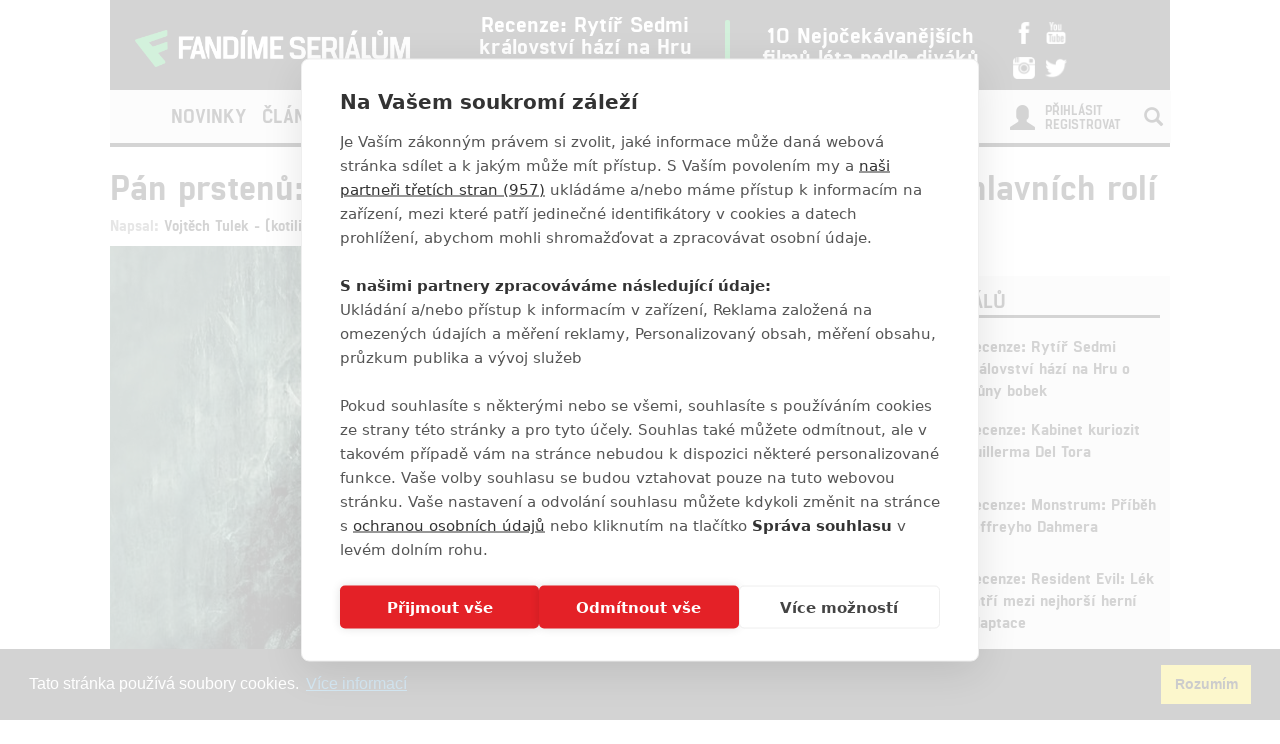

--- FILE ---
content_type: text/html; charset=utf-8
request_url: https://www.fandimeserialum.cz/clanek/19339-pan-prstenu-novy-serial-ze-stredozeme-obsadil-jednu-z-hlavnich-roli
body_size: 12284
content:
<!doctype html>
<html xmlns:fb="http://www.facebook.com/2008/fbml">
  <head>
    <script src="https://cdn.cookiehub.eu/tcf/v3/stub.js"></script>
    <script src="https://cdn.cookiehub.eu/c2/eab0f316.js"></script>
    <script type="text/javascript">
    document.addEventListener("DOMContentLoaded", function(event) {
    var cpm = {};
    window.cookiehub.load(cpm);
    });
    </script>
    <title>Pán prstenů: Nový seriál ze Středozemě obsadil jednu z hlavních rolí | Fandíme Seriálům</title>
    <meta charset="utf-8">
    <meta http-equiv="X-UA-Compatible" content="IE=edge">
    <meta name="viewport" content="width=device-width, initial-scale=1">
      <meta name="robots" content="index, follow">
    <meta name="keywords" content="Amazon, Bryan Cogman, J.A. Bayona, JD Payne, Markella Kavenagh, Patrick McKay, Pán prstenů, The Lord of the Rings, Will Poulter, fantasy">
    <meta name="news_keywords" content="Amazon, Bryan Cogman, J.A. Bayona, JD Payne, Markella Kavenagh, Patrick McKay, Pán prstenů, The Lord of the Rings, Will Poulter, fantasy">
    <meta name="description" content="Herec jež hr&amp;aacute;l v&amp;nbsp;Slunovratu, Revenantovi: Zmrtv&amp;yacute;chvst&amp;aacute;n&amp;iacute;, Detroitu nebo Labyrintu roz&amp;scaron;iřuje obsazen&amp;iacute;.&amp;nbsp;
">
    <meta name="author" content="FandímeSeriálům">

    <link rel="icon" type="image/png" href="/assets/images/favicon.png">

    <!-- REMODAL -->
    <link rel="stylesheet" href="/assets/css/remodal.css">
    <link rel="stylesheet" href="/assets/css/remodal-default-theme.css">
    <link rel="stylesheet" href="/assets/css/magnific-popup.css">
    <!-- Bootstrap core CSS -->
    <link rel="stylesheet" href="https://maxcdn.bootstrapcdn.com/font-awesome/4.6.1/css/font-awesome.min.css">
    <link href='https://fonts.googleapis.com/css?family=Roboto:400,400italic,700&amp;subset=latin,latin-ext' rel='stylesheet' type='text/css'>
    <link href="/assets/css/bootstrap.min.css" rel="stylesheet">
    <link href="/assets/css/article.css?ver=1.1.12" rel="stylesheet">

    <!-- plugin youtube css -->
    <link href="/assets/youtube-plugin/css/icons.min.css" type="text/css" rel="stylesheet">
    <link href="/assets/youtube-plugin/css/perfect-scrollbar.css" type="text/css" rel="stylesheet">
    <link href="/assets/youtube-plugin/css/youtube-video-player.min.css" type="text/css" rel="stylesheet">
    <link href="/assets/css/responsive.css?ver=1.1.1008" type="text/css" rel="stylesheet">
    <link href="/assets/css/responsive-ads.css" type="text/css" rel="stylesheet">

    <meta property="og:site_name" content="FandímeSeriálům.cz">
    <meta property="og:type" content="article">
    <meta property="og:url" content="/clanek/19339-pan-prstenu-novy-serial-ze-stredozeme-obsadil-jednu-z-hlavnich-roli">
    <meta property="article:author" content="https://www.facebook.com/FandimeSerialum">
    <!-- social meta end -->
    <meta property="og:title" content="Pán prstenů: Nový seriál ze Středozemě obsadil jednu z hlavních rolí">
    <meta property="og:description" content="Herec jež hrál v Slunovratu, Revenantovi: Zmrtvýchvstání, Detroitu nebo Labyrintu rozšiřuje obsazení. ">
    <meta property="og:image" content="https://www.fandimefilmu.cz/files/images/2019/03/08/facebook_pan-prstenu_9.jpg">


      <script type="application/ld+json">
      {
        "@context": "http://schema.org",
        "@type": "NewsArticle",
        "mainEntityOfPage":{
          "@type": "WebPage",
          "@id": "\/clanek\/19339-pan-prstenu-novy-serial-ze-stredozeme-obsadil-jednu-z-hlavnich-roli"
        },
        "headline": "Pán prstenů: Nový seriál ze Středozemě obsadil jednu z hlavních rolí",
        "image": {
          "@type": "ImageObject",
          "url": "https:\/\/www.fandimefilmu.cz\/files\/images\/2019\/03\/08\/pan-prstenu_9.jpg",
          "height": 338,
          "width": 640
        },
        "datePublished": "05.09.2019 12:35",
        "dateModified": "05.09.2019 12:35",
        "author": {
          "@type": "Person",
          "name": "kotilion"
        },
         "publisher": {
          "@type": "Organization",
          "name": "Fandíme Seriálům",
          "logo": {
            "@type": "ImageObject",
            "url": "https://lh3.googleusercontent.com/-vaczQAw9nBI/AAAAAAAAAAI/AAAAAAAAAKQ/MYIqBLjGs0Q/s120-p-rw-no/photo.jpg",
            "width": 120,
            "height": 120
          }
        },
        "description": "Herec jež hrál v Slunovratu, Revenantovi: Zmrtvýchvstání, Detroitu nebo Labyrintu rozšiřuje obsazení. "
      }
      </script>

    <style>
    #ssp-zone-130726-branding {
      position: fixed;
      left: 50%;
      transform: translateX(-50%);
      margin: 0 auto;
    }
    #ssp-zone-130726-branding.adFull {
      width: 2000px;
      height: 1400px;
    }
    #ssp-zone-130726-branding.adFull ~ #page {
      position: relative;
      top: 226px;
    }
    #ssp-zone-130726-branding:has(.sssp-posCont) ~ .main-container-box {
      margin-top: 250px;
    }
    </style>

    <style>
    #modal-score-content a {
      text-decoration: none;
    }
    #modal-score-content {
      text-align: center;
      font-size: 25px;
    }
    </style>

    <!-- SEZNAM REKLAMA -->
      <script src="https://ssp.imedia.cz/static/js/ssp.js"></script>
      <script>
        if (typeof sssp !== "undefined") {
          sssp.config({
            //fallbackToGAM: true,
            source: "media"
          });
        }
      </script>
      <script src="https://d.seznam.cz/recass/js/sznrecommend-measure.min.js" data-webid="363"></script>
      <script src="https://d.seznam.cz/recass/js/sznrecommend.min.js"></script>
    <script type="text/javascript">

      function block(node) {
        if(node.nodeName == 'STYLE'){
        }
        if(node.nodeName == 'LINK'){
        }
        if(node.nodeName == 'SCRIPT'){
        }
          if (   (node.nodeName == 'LINK' && node.href == 'data:text/css,') // new style
              || (node.nodeName == 'STYLE' && node.innerText.match(/^\/\*This block of style rules is inserted by AdBlock/)) // old style
              ) {
              //node.parentElement.removeChild(node);
          }
      }

      document.addEventListener("DOMContentLoaded", function() {
          document.addEventListener('DOMNodeInserted', function(e) {
              // disable blocking styles inserted by AdBlock
              //block(e.target);
            }, false);

          document.addEventListener('DOMNodeRemoved', function(e) {
              // disable blocking styles inserted by AdBlock

            }, false);


        }, false);
    </script>

    <script type="text/javascript">
      var inits = [];

      var once = function once(fce, id) {
        if (!inits.includes(id)) {
          fce();
          inits.push(id);
        }
      };

      if (window.cookiehub?.hasConsented("analytics")) {
        once(function() {
          var ga = document.createElement('script'); ga.async = true;
          ga.src = 'https://www.googletagmanager.com/gtag/js?id=UA-79984940-1';
          var s = document.getElementsByTagName('script')[0]; s.parentNode.insertBefore(ga, s);
          window.dataLayer = window.dataLayer || [];
          function gtag() { dataLayer.push(arguments); }
          gtag('js', new Date());
          gtag('config', 'UA-79984940-1');
        }, 'ga');

        once(function() {
          !function(f,b,e,v,n,t,s) { if(f.fbq)return;n=f.fbq=function() { n.callMethod?
          n.callMethod.apply(n,arguments):n.queue.push(arguments) }; if(!f._fbq)f._fbq=n;
          n.push=n;n.loaded=!0;n.version='2.0';n.queue=[];t=b.createElement(e);t.async=!0;
          t.src=v;s=b.getElementsByTagName(e)[0];s.parentNode.insertBefore(t,s) } (window,
          document,'script','//connect.facebook.net/en_US/fbevents.js');

          fbq('init', '1643524782573590');
          fbq('track', "PageView");
        }, 'facebookPixel');


        once(function() {
          var toplist = document.createElement('img');
          toplist.src = 'https://toplist.cz/dot.asp?id=1728591&http='+escape(document.referrer)+'&t='+escape(document.title)+'&wi='+escape(window.screen.width)+'&he='+escape(window.screen.height)+'&cd='+escape(window.screen.colorDepth);
          toplist.width = "1";
          toplist.height = "1";
          toplist.border = 0;
          toplist.alt = "TOPlist";
          var s = document.getElementsByClassName('bottom-box')[0]; s.parentNode.insertBefore(toplist, s);
        }, 'toplist');
      }
    </script>
    <script type="application/ld+json">
    {
      "@context" : "http://schema.org",
      "@type" : "Organization",
      "name" : "Fandíme Seriálům",
      "url" : "https://www.fandimeserialum.cz",
      "sameAs" : [
        "https://www.youtube.com/channel/UCxStmEt1nIMrB0Obd4Qi68g",
        "https://www.facebook.com/FandimeSerialum",
        "https://www.instagram.com/fandimefilmu",
        "https://twitter.com/FFilmu",
        "https://plus.google.com/112229530876392324990"
      ]
    }
    </script>
  </head>
  <body style="
    background-position: center top 359px;">
      <div class="hidden-xs">
        <div id="ssp-zone-130726" style="margin: 0 auto; text-align: center;"></div>
      </div>
      <script>
        var brandedZones = [];
        if (window.innerWidth >= 1366) {
            /* vytvoří element pro branding hned za tagem <body> */
            document.body.insertAdjacentHTML('afterbegin', '<div id="ssp-zone-130726-branding"></div>');
          brandedZones.push({
            "zoneId": 130726,
            "width": 2000,
            "id": "ssp-zone-130726",
            "elements": [
              {"id": "ssp-zone-130726", "width": 970},
              {"id": "ssp-zone-130726-branding", "width": 2000, "height": 1400}
            ]
          });
        } else {
            brandedZones.push({
            "zoneId": 130726,
            "width": 970,
            "height": 210,
            "id": "ssp-zone-130726"
          });
        }
        if(window.screen.width >= 767 && typeof sssp !== "undefined")
        {
          sssp.getAds(brandedZones);
        }
      </script>


    <div class="container">
      <div class="add-top">

      </div>
    </div>

    <div class="main-container-box" id="main-container-box" style="background-color: white;">
      <div class="container logo-box" style="position: relative;">
        <div class="container logo">
          <div class="logo-img"><a href="/"><img src="/assets/images/logo.png" width="300" style="padding-left: 20px;"></a></div>

          <div class="hot-box">
            <div class="hot-box-title">
                <a href="/clanek/38670-recenze-rytir-sedmi-kralovstvi-hazi-na-hru-o-truny-bobek" class="analytics-link" data-type="hotbox">
                  Recenze: Rytíř Sedmi království hází na Hru o trůny bobek
                </a>
            </div>
          </div>
          <div class="hot-box-border"></div>
          <div class="hot-box">
            <div class="hot-box-title">
                <a href="/video/3558-10-nejocekavanejsich-filmu-leta-podle-divaku" class="analytics-link" data-type="hotbox">
                  10 Nejočekávanějších filmů léta podle diváků
                </a>
            </div>
          </div>
          <div id="analytics-view-hotbox"></div>

          <div class="logo-social">
            <a href="http://www.facebook.com/FandimeSerialum" class="analytics-link" data-type="icon-facebook">
              <img src="https://www.fandimefilmu.cz/assets/images/facebook.png" width="22">
            </a>
            <a href="https://www.youtube.com/channel/UCxStmEt1nIMrB0Obd4Qi68g" class="analytics-link" data-type="icon-youtube">
              <img src="https://www.fandimefilmu.cz/assets/images/youtube.png" width="22">
            </a>
            <a href="https://instagram.com/fandimefilmu/">
              <img src="https://www.fandimefilmu.cz/assets/images/instagram.png" width="22" class="analytics-link" data-type="icon-instagram">
            </a>
            <a href="https://twitter.com/FFilmu">
              <img src="https://www.fandimefilmu.cz/assets/images/twitter.png" width="22" class="analytics-link" data-type="icon-instagram">
            </a>
          </div>
          <div class="navbar-header visible-xs">
            <button type="button" class="navbar-toggle collapsed" data-toggle="collapse" data-target="#navbar" aria-expanded="false" aria-controls="navbar">
              <span class="sr-only">Toggle navigation</span>
              <span class="icon-bar"></span>
              <span class="icon-bar"></span>
              <span class="icon-bar"></span>
            </button>
          </div>
        </div>
      </div>
      <div class="container nav-box" style="position: relative; margin-bottom: 0px;">
        <nav class="navbar">
          <div class="container navbar-main">
            <!--<div class="navbar-header">
              <button type="button" class="navbar-toggle collapsed" data-toggle="collapse" data-target="#navbar" aria-expanded="false" aria-controls="navbar">
                <span class="sr-only">Toggle navigation</span>
                <span class="icon-bar"></span>
                <span class="icon-bar"></span>
                <span class="icon-bar"></span>
              </button>
            </div>-->
            <div id="navbar" class="navbar-collapse collapse">
              <ul class="nav navbar-nav">
                <li class="logo-menu hidden-xs">
                  <a href="/">
                    <img src="/assets/images/logo-small.jpg">
                  </a>
                </li>
                    <li ><a href="/kategorie/49-novinky" class="analytics-link" data-type="menu">Novinky</a></li>
                    <li ><a href="/kategorie/51-clanky" class="analytics-link" data-type="menu">Články</a></li>
                    <li ><a href="/kategorie/53-hra-o-truny" class="analytics-link" data-type="menu">Hra o trůny</a></li>
                <li ><a href="/diskuze/2-volna-diskuze" class="analytics-link" data-type="menu">Diskuze</a></li>
                <li ><a href="/video" class="analytics-link" data-type="menu">Videa</a></li>
                <li><a href="https://www.fandimefilmu.cz" class="analytics-link" data-type="menu">Filmy</a></li>
              </ul>
              <ul class="nav navbar-nav navbar-right hidden-xs">
                <li id="search-input-box">
                  <form method="get" action="/hledat" id="search-form">
                    <input type="text" name="hledat" id="search-input">
                    <a href="/hledat" id="search-submit" class="comment-btn analytics-link" data-type="search">Vyhledat</a>
                  </form>
                </li>
                <li><a href="#" id="search-btn"><span class="glyphicon glyphicon-search" aria-hidden="true"></span></a></li>
              </ul>
              <ul class="nav navbar-nav visible-xs-block">
                  <li><a href="/login">Přihlásit</a></li>
                  <li><a href="/registrace">Registrovat</a></li>
              </ul>
              <ul class="nav navbar-nav navbar-right visible-xs-block">
                <li id="search-input-box-xs">
                  <form method="get" action="/hledat" id="search-form-xs">
                    <input type="text" name="hledat" id="search-input-xs">
                    <a href="#" id="search-btn-xs"><span class="glyphicon glyphicon-search" aria-hidden="true"></span></a>
                  </form>
                </li>
              </ul>
              <div class="navbar-right hidden-xs">
                  <div class="nav-login-link">
                    <a href="/login">Přihlásit</a><br>
                    <a href="/registrace">Registrovat</a>
                  </div>
                  <div class="nav-login-icon">
                    <span class="glyphicon glyphicon-user"></span>
                  </div>
              </div>
            </div><!--/.navbar-collapse -->
          </div>
        </nav>
      </div>


        <div class="container main-container" >


    <div class="row">
      <div class="col-md-12">
        <h1 class="article-title-detail">Pán prstenů: Nový seriál ze Středozemě obsadil jednu z hlavních rolí</h1>
        <div class="article-info-detail">Napsal: <a href="/autor/kotilion">Vojtěch Tulek - (kotilion)</a>, 05.09.2019 12:35</div>
      </div>
    </div>
        </div>

        <div class="container" style="background: white; z-index: 1; position: relative;">
          <div class="row">
            <div class="col-md-8">
      <div class="article-img-main-wrapper">
        <img src="https://www.fandimefilmu.cz/files/images/2019/03/08/article_main_pan-prstenu_9.jpg" class="article-img-detail" alt="Pán prstenů: Nový seriál ze Středozemě obsadil jednu z hlavních rolí | Fandíme seriálům">
          <div class="article-img-main-copyright">
            New Line Cinema
          </div>
      </div>
      <a data-type="gallery-top-link" class="comment-btn analytics-link" href="/galerie/19339-pan-prstenu-novy-serial-ze-stredozeme-obsadil-jednu-z-hlavnich-roli/27742" style="margin-top: 1px;display: block;text-align: center;">
        Zobrazit další 4 obrázky
      </a>

    <div class="article-perex-detail">
      Herec jež hr&aacute;l v&nbsp;Slunovratu, Revenantovi: Zmrtv&yacute;chvst&aacute;n&iacute;, Detroitu nebo Labyrintu roz&scaron;iřuje obsazen&iacute;.&nbsp;

    </div>

    <!-- SEZNAM REKLAMA MZ SMR clanek-->
      <div class="visible-xs">
        <div style="margin-bottom: 10px; display: block;">
          <div id="ssp-zone-130751" style="margin: 0 auto;"></div>
        </div>
        <script>
          if(window.screen.width < 767)
          {
            sssp.getAds([
            {
              "zoneId": 130751,     /* unikátní identifikátor reklamní zóny */
              "id": "ssp-zone-130751",  /* ID elementu, do kterého se vypisuje reklama */
              "width": 480,     /* maximální šířka reklamy v zóně */
              "height": 480     /* maximální výška reklamy v zóně */
            }
            ]);
          }
        </script>
      </div>
        <div class="hidden-xs">
          <div style="margin-bottom: 10px; display: block;">
            <div id="ssp-zone-132371" style="margin: 0 auto;"></div>
          </div>
          <script>
            if(window.screen.width >= 767)
            {
              sssp.getAds([
              {
                "zoneId": 132371,     // unikátní identifikátor reklamní zóny
                "id": "ssp-zone-132371",  // ID elementu, do kterého se vypisuje reklama
                "width": 480,     // maximální šířka reklamy v zóně
                "height": 480     // maximální výška reklamy v zóně
              }
              ]);
            }
          </script>
        </div>





      <div class="article-content-detail" id="article-content">
        <p><strong>P&aacute;n prstenů</strong>, nejoček&aacute;vaněj&scaron;&iacute; seri&aacute;l od <em>Amazonu</em>, se pomalu ale jistě h&yacute;be kupředu ve sv&eacute; realizaci. Ned&aacute;vno jsme se <a href="https://www.fandimeserialum.cz/clanek/18982-pan-prstenu-zname-pocet-epizod-chystaneho-seriallu" target="_blank">dozvěděli</a>, že prvn&iacute; s&eacute;rie bude m&iacute;t &uacute;ctyhodn&yacute;ch 20 epizod a z&aacute;pletka seri&aacute;lu se bude <a href="https://www.fandimeserialum.cz/clanek/17272-pan-prstenu-zname-casove-zasazeni-serialu" target="_blank">odehr&aacute;vat</a> zhruba 3000 let před př&iacute;během filmů. Na mlad&eacute;ho <em>Aragorna </em>tedy zapomeňme. Div&aacute;ky teď může zaj&iacute;mat hlavně hereck&eacute; obsazen&iacute;, kter&eacute; se pomalu zač&iacute;n&aacute; odhalovat.</p>

<p>Prvn&iacute; členkou <a href="https://www.fandimeserialum.cz/clanek/18801-pan-prstenu-zname-prvni-clenku-obsazeni-serialu-ze-stredozeme" target="_blank">hereck&eacute;ho</a> t&yacute;mu je v&nbsp;podstatě nezn&aacute;m&aacute; herečka <strong>Markella Kavenagh</strong>, kter&aacute; si zahr&aacute;la např&iacute;klad v seir&aacute;lech <em>Pl&aacute;č, Piknik na Hanging Rock </em>a<em> Romper Stomper</em>. Hereck&yacute; ans&aacute;mbl ale nově roz&scaron;&iacute;řil talentovan&yacute; <strong>Will Poulter</strong>. A jeho jm&eacute;no je někter&yacute;m z&nbsp;v&aacute;s určitě povědom&eacute;, vidět jste ho mohli ve filmech <em>jako Slunovrat</em>, <a href="http://www.fandimeserialum.cz/film/72-revenant-zmrtvychvstani" target="_blank"><em>REVENANT Zmrtv&yacute;chvst&aacute;n&iacute;</em></a>, <a href="http://www.fandimeserialum.cz/film/1230-detroit" target="_blank"><em>Detroit</em></a>, <a href="http://www.fandimeserialum.cz/film/1487-labyrint-utek" target="_blank"><em>Labyrint: &Uacute;těk</em></a> nebo <a href="http://www.fandimeserialum.cz/film/3222-millerovi-na-tripu" target="_blank"><em>Millerovi na tripu</em></a>. V&nbsp;seri&aacute;lu by měl hr&aacute;t jednu z&nbsp;hlavn&iacute;ch rol&iacute;ch. Pro mlad&eacute;ho herce je <em>P&aacute;n prstenů</em> určitě skvělou př&iacute;ležitost&iacute;, jak se ve sv&eacute; již tak &uacute;spě&scaron;n&eacute; kari&eacute;ře posunout je&scaron;tě d&aacute;le.</p>

<p>Seri&aacute;l p&iacute;&scaron;ou scen&aacute;rist&eacute; <strong>JD Payne</strong> a <strong>Patrick McKay</strong>, p&aacute;r epizod natoč&iacute; <a href="http://www.fandimeserialum.cz/osoba/393-j-a-bayona" target="_blank"><strong>J.A. Bayona</strong></a> (<em>Jursk&yacute; svět: Z&aacute;nik ř&iacute;&scaron;e</em>) a jako konzultant se na projektu pod&iacute;l&iacute; i kl&iacute;čov&yacute; scen&aacute;rista <em>Hry o trůny</em> - <strong>Bryan Cogman</strong>.</p>

<p>Bez jak&yacute;ch deseti věc&iacute; nemůže sympatick&yacute; herec ž&iacute;t?&nbsp;</p>

<p><iframe allow="accelerometer; autoplay; encrypted-media; gyroscope; picture-in-picture" allowfullscreen="" frameborder="0" height="537" src="https://www.youtube.com/embed/1_wK_LPrxEo" width="1519"></iframe></p>

<p style="text-align: right;"><em>Zdroj: <a href="http://collider.com/lord-of-the-rings-tv-series-will-poulter-cast/" target="_blank">Collider</a></em></p>

      </div>

    <script>
      (function() {
        var iframes = document.getElementsByTagName('iframe');
        for(var i = 0; i < iframes.length; i++) {
            if(iframes[i].getAttribute("src").search(/youtube/)) {
              iframes[i].setAttribute("width", "676");
              iframes[i].setAttribute("height", "405");
            }
        }
      })();

    </script>

    <!-- SEZNAM REKLAMA MZ i HP pouze text-->
      <div class="visible-xs">
        <div style="margin-bottom: 10px; display: block;">
          <div id="ssp-zone-130756" style="margin: 0 auto;"></div>
        </div>
        <script>
        if(window.screen.width < 767)
        {
          sssp.getAds([
          {
            "zoneId": 130756,     /* unikátní identifikátor reklamní zóny */
            "id": "ssp-zone-130756",  /* ID elementu, do kterého se vypisuje reklama */
            "width": 480,     /* maximální šířka reklamy v zóně */
            "height": 480     /* maximální výška reklamy v zóně */
          }
          ]);
        }
        </script>
      </div>

      <div class="hidden-xs">
        <div style="margin-bottom: 10px; display: block;">
          <div id="ssp-zone-130741" style="margin: 0 auto;"></div>
        </div>
        <script>
        if(window.screen.width >= 767)
        {
          sssp.getAds([
          {
            "zoneId": 130741,     // unikátní identifikátor reklamní zóny
            "id": "ssp-zone-130741",  // ID elementu, do kterého se vypisuje reklama
            "width": 480,     // maximální šířka reklamy v zóně
            "height": 300     // maximální výška reklamy v zóně
          }
          ]);
        }
        </script>
      </div>








      <style type="text/css">
        .szn-btn-add-to-seznam {
          display:inline-block !important;
          background:transparent url(https://www.seznam.cz/media/img/add-to-seznam-button/pridat-na-seznam-hover.png) no-repeat center !important
        }
        .szn-btn-add-to-seznam img{
          display:block !important
        }
        .szn-btn-add-to-seznam img:hover{
          opacity:0
        }
      </style>
      <a href="https://www.seznam.cz/pridat-boxik/172086" target="_blank" class="szn-btn-add-to-seznam">
        <img src="https://www.seznam.cz/media/img/add-to-seznam-button/pridat-na-seznam.png" alt="Přidat na Seznam.cz">
      </a>

      <!-- GALERIE -->
      <div class="article-content-detail">
        <span class="tag-title">Galerie</span>
      </div>
      <div class="-img-gallery row">
            <div class="col-md-3 col-xs-3">
              <a href="/galerie/19339-pan-prstenu-novy-serial-ze-stredozeme-obsadil-jednu-z-hlavnich-roli/27742" title="Pán prstenů: Nový seriál ze Středozemě obsadil jednu z hlavních rolí" class="analytics-link">
                <img src="https://www.fandimefilmu.cz/files/images/Filmy/Maze_Runner/related_thumb_The_Maze_Runner_35.jpg" alt="" class="gallery-img">
              </a>
            </div>
            <div class="col-md-3 col-xs-3">
              <a href="/galerie/19339-pan-prstenu-novy-serial-ze-stredozeme-obsadil-jednu-z-hlavnich-roli/27742" title="Pán prstenů: Nový seriál ze Středozemě obsadil jednu z hlavních rolí" class="analytics-link">
                <img src="https://www.fandimefilmu.cz/files/images/2019/09/05/related_thumb_x4q0z0xsesvbmvky.jpg" alt="" class="gallery-img">
              </a>
            </div>
            <div class="col-md-3 col-xs-3">
              <a href="/galerie/19339-pan-prstenu-novy-serial-ze-stredozeme-obsadil-jednu-z-hlavnich-roli/27742" title="Pán prstenů: Nový seriál ze Středozemě obsadil jednu z hlavních rolí" class="analytics-link">
                <img src="https://www.fandimefilmu.cz/files/images/2019/07/03/related_thumb_251dmjfqgprdfad2.jpg" alt="" class="gallery-img">
              </a>
            </div>
            <div class="col-md-3 col-xs-3">
                <div class="gallery-link-over">
                  <a href="/galerie/19339-pan-prstenu-novy-serial-ze-stredozeme-obsadil-jednu-z-hlavnich-roli/27742" title="Pán prstenů: Nový seriál ze Středozemě obsadil jednu z hlavních rolí" class="analytics-link">+ 1 fotka</a>
                </div>
              <a href="/galerie/19339-pan-prstenu-novy-serial-ze-stredozeme-obsadil-jednu-z-hlavnich-roli/27742" title="Pán prstenů: Nový seriál ze Středozemě obsadil jednu z hlavních rolí" class="analytics-link">
                <img src="https://www.fandimefilmu.cz/files/images/2019/07/03/related_thumb_0rbkejzc8cttr3oi.jpg" alt="" class="gallery-img">
              </a>
            </div>
      </div>

      <div class="article-tag-box-detail"><span class="tag-title">Tagy</span>
          <span class="tag-box"><a href="/tag/14733-amazon">Amazon</a></span>
          <span class="tag-box"><a href="/tag/17118-bryan-cogman">Bryan Cogman</a></span>
          <span class="tag-box"><a href="/tag/4051-j-a-bayona">J.A. Bayona</a></span>
          <span class="tag-box"><a href="/tag/95695-jd-payne">JD Payne</a></span>
          <span class="tag-box"><a href="/tag/94887-markella-kavenagh">Markella Kavenagh</a></span>
          <span class="tag-box"><a href="/tag/7468-patrick-mckay">Patrick McKay</a></span>
          <span class="tag-box"><a href="/tag/1708-pan-prstenu">Pán prstenů</a></span>
          <span class="tag-box"><a href="/tag/38894-the-lord-of-the-rings">The Lord of the Rings</a></span>
          <span class="tag-box"><a href="/tag/6763-will-poulter">Will Poulter</a></span>
          <span class="tag-box"><a href="/tag/524-fantasy">fantasy</a></span>
      </div>


    <div class="row featured-videos videos-in-article">
          <div class="col-md-4">
            <a href="/video/3425-proc-je-novy-pan-prstenu-extremne-drahy-a-dalsi-filmove-novinky-tydne" class="video-image-link analytics-link" data-type="new-video-article">
              <h2 class="article-title-top">Proč je nový Pán prstenů extrémně drahý a další filmové novinky týdne</h2>
              <img src="https://www.fandimefilmu.cz/files/images/2021/05/14/video_article_b9j58c7eljvbvosf.jpg" class="article-img">
            </a>
          </div>
          <div class="col-md-4">
            <a href="/video/3610-podcast-marvel-star-wars-a-dalsi-disney-novinky-uplynuleho-tydne" class="video-image-link analytics-link" data-type="new-video-article">
              <h2 class="article-title-top">PODCAST: Marvel, Star Wars a další Disney novinky uplynulého týdne</h2>
              <img src="https://www.fandimefilmu.cz/files/images/2022/09/16/video_article_5tgltn93cd6q3659.jpg" class="article-img">
            </a>
          </div>
          <div class="col-md-4">
            <a href="/video/3608-recenze-jan-zizka" class="video-image-link analytics-link" data-type="new-video-article">
              <h2 class="article-title-top">Recenze: Jan Žižka</h2>
              <img src="https://www.fandimefilmu.cz/files/images/2022/09/09/video_article_2d2hykx5z563ev0q.jpg" class="article-img">
            </a>
          </div>
    </div>
    <div id="analytics-view-articlevideos"></div>

    <h2 class="comments-title">Komentáře <span class="glyphicon glyphicon-comment" aria-hidden="true"></span> 5</h2>
      <div class="comment-box">
        <div class="comment-avatar-box">
            <img src="/assets/images/emptyAvatar.jpg" width="50">
        </div>
        <div class="comment-text-box">
          <div class="comment-title">
              annoyingfan
             | 06.09.2019 00:20
          </div>
          <div class="comment-text">Luks: To by mi ani nedošlo, ale opravdu, jasnej Elrond :DD</div>
        </div>
        <div class="clear"></div>
      </div>
    <div class="comment-btn-box" id="article-end"><a href="/komentare/19339-pan-prstenu-novy-serial-ze-stredozeme-obsadil-jednu-z-hlavnich-roli" class="comment-btn">Vstoupit do diskuze</a></div>

    <div data-szn-recass-box='{"zone_id": 9549}'></div>
    <script>sznRecass.getRecommendationsByTags();</script>
    
      <h2 class="comments-title">Související články</h2>
      <div class="row">
          <div class="col-md-4">
            <div class="related-article-title-top">
              <div class="related-article-photo ">
                  <a href="/clanek/18982-pan-prstenu-zname-pocet-epizod-chystaneho-seriallu" class="analytics-link" data-type="related-article"><img src="https://www.fandimefilmu.cz/files/images/2019/03/08/related_thumb_pan-prstenu_9.jpg" class="related-article-img"></a>
              </div>
              <div class="related-article-title">
                  <a href="/clanek/18982-pan-prstenu-zname-pocet-epizod-chystaneho-seriallu" class="analytics-link" data-type="related-article">Pán prstenů: Známe počet epizod chystaného seriállu</a>
              </div>
            </div>

          </div>
          <div class="col-md-4">
            <div class="related-article-title-top">
              <div class="related-article-photo ">
                  <a href="/clanek/18862-pan-prstenu-tvurci-tym-nabral-zkusene-posily-z-filmoveho-lotra-ci-hry-o-truny" class="analytics-link" data-type="related-article"><img src="https://www.fandimefilmu.cz/files/images/2019/07/03/related_thumb_pbrznsedl3x0pv41.jpg" class="related-article-img"></a>
              </div>
              <div class="related-article-title">
                  <a href="/clanek/18862-pan-prstenu-tvurci-tym-nabral-zkusene-posily-z-filmoveho-lotra-ci-hry-o-truny" class="analytics-link" data-type="related-article">Pán prstenů: Tvůrčí tým nabral zkušené posily z filmového LOTRa či Hry o trůny</a>
              </div>
            </div>

          </div>
          <div class="col-md-4">
            <div class="related-article-title-top">
              <div class="related-article-photo ">
                  <a href="/clanek/18555-pan-prstenu-serial-nasel-rezisera-v-jurskem-svete" class="analytics-link" data-type="related-article"><img src="https://www.fandimefilmu.cz/files/images/2019/07/03/related_thumb_0rbkejzc8cttr3oi.jpg" class="related-article-img"></a>
              </div>
              <div class="related-article-title">
                  <a href="/clanek/18555-pan-prstenu-serial-nasel-rezisera-v-jurskem-svete" class="analytics-link" data-type="related-article">Pán prstenů: Seriál našel režiséra v Jurském světě</a>
              </div>
            </div>

          </div>
          </div>
          <div class="row">
      </div>
      <div id="analytics-view-relatedarticle"></div>
            </div>
            <div class="col-md-4 right-box">




  <div class="right-col-add">
      <div class="hidden-xs">
        <div style="display: block; margin-bottom: 10px;">
          <div id="ssp-zone-130731" style="margin: 0 auto;"></div>
        </div>
      </div>
      <script>
        if(window.screen.width >= 767 && typeof sssp !== "undefined")
        {
          sssp.getAds([
          {
            "zoneId": 130731,     // unikátní identifikátor reklamní zóny
            "id": "ssp-zone-130731",  // ID elementu, do kterého se vypisuje reklama
            "width": 480,     // maximální šířka reklamy v zóně
            "height": 480,     // maximální výška reklamy v zóně
            options:{
                infoCallback: (ad, data) => {
                    // vypsani informaci o  reklame
                    console.log(ad, data);
                }
            }
          }
          ]);
        }
      </script>
  </div>

              <div class="right-box-cinema-comments" data-example-id="togglable-tabs">
                <ul class="tab-header-main" role="tablist">
                  <li role="presentation" class="active">
                    Recenze seriálů
                  </li>
                </ul>

                <div id="myTabContent" class="tab-content">
                  <div role="tabpanel" class="tab-pane fade active in" id="cinema" aria-labelledby="cinema-tab">
                    <div class="cinema-box">
                      <div class="review-box new-article">
                        <div class="row">
                          <div class="col-md-4"><a href="/clanek/38670-recenze-rytir-sedmi-kralovstvi-hazi-na-hru-o-truny-bobek" class="analytics-link" data-type="in-cinema"><img src="https://www.fandimefilmu.cz/files/images/2026/01/18/review_thumb_gb6i2tdv7rbi8a65.jpg" class="article-img"></a>
                            <div class="review-stats"><a href="/clanek/38670-recenze-rytir-sedmi-kralovstvi-hazi-na-hru-o-truny-bobek" class="analytics-link" data-type="in-cinema">9</a></div>
                          </div>
                          <div class="col-md-8">
                            <div class="review-title"><a href="/clanek/38670-recenze-rytir-sedmi-kralovstvi-hazi-na-hru-o-truny-bobek" class="analytics-link" data-type="in-cinema">Recenze: Rytíř Sedmi království hází na Hru o trůny bobek</a></div>
                            <div class="review-stars"></div>

                          </div>
                        </div>
                      </div>
                      <div class="review-box new-article">
                        <div class="row">
                          <div class="col-md-4"><a href="/clanek/31940-recenze-kabinet-kuriozit-guillerma-del-tora" class="analytics-link" data-type="in-cinema"><img src="https://www.fandimefilmu.cz/files/images/2022/10/03/review_thumb_44ij7va0rzatcecu.jpg" class="article-img"></a>
                            <div class="review-stats"><a href="/clanek/31940-recenze-kabinet-kuriozit-guillerma-del-tora" class="analytics-link" data-type="in-cinema">7</a></div>
                          </div>
                          <div class="col-md-8">
                            <div class="review-title"><a href="/clanek/31940-recenze-kabinet-kuriozit-guillerma-del-tora" class="analytics-link" data-type="in-cinema">Recenze: Kabinet kuriozit Guillerma Del Tora</a></div>
                            <div class="review-stars"></div>

                          </div>
                        </div>
                      </div>
                      <div class="review-box new-article">
                        <div class="row">
                          <div class="col-md-4"><a href="/clanek/31670-recenze-monstrum-pribeh-jeffreyho-dahmera" class="analytics-link" data-type="in-cinema"><img src="https://www.fandimefilmu.cz/files/images/2022/09/16/review_thumb_z5oz6ug6fv0qzd99.jpg" class="article-img"></a>
                            <div class="review-stats"><a href="/clanek/31670-recenze-monstrum-pribeh-jeffreyho-dahmera" class="analytics-link" data-type="in-cinema">9</a></div>
                          </div>
                          <div class="col-md-8">
                            <div class="review-title"><a href="/clanek/31670-recenze-monstrum-pribeh-jeffreyho-dahmera" class="analytics-link" data-type="in-cinema">Recenze: Monstrum: Příběh Jeffreyho Dahmera</a></div>
                            <div class="review-stars"></div>

                          </div>
                        </div>
                      </div>
                      <div class="review-box new-article">
                        <div class="row">
                          <div class="col-md-4"><a href="/clanek/30982-recenze-resident-evil-lek-patri-mezi-nejhorsi-herni-adaptace" class="analytics-link" data-type="in-cinema"><img src="https://www.fandimefilmu.cz/files/images/2022/06/08/review_thumb_cu6n3u1ypqmk8d1l.jpg" class="article-img"></a>
                            <div class="review-stats"><a href="/clanek/30982-recenze-resident-evil-lek-patri-mezi-nejhorsi-herni-adaptace" class="analytics-link" data-type="in-cinema">3</a></div>
                          </div>
                          <div class="col-md-8">
                            <div class="review-title"><a href="/clanek/30982-recenze-resident-evil-lek-patri-mezi-nejhorsi-herni-adaptace" class="analytics-link" data-type="in-cinema">Recenze: Resident Evil: Lék patří mezi nejhorší herní adaptace</a></div>
                            <div class="review-stars"></div>

                          </div>
                        </div>
                      </div>
                      <div class="review-box new-article">
                        <div class="row">
                          <div class="col-md-4"><a href="/clanek/30922-recenze-3-serie-the-boys-posouva-hranice-zvracene-zabavy" class="analytics-link" data-type="in-cinema"><img src="https://www.fandimefilmu.cz/files/images/2022/07/08/review_thumb_the-boys_9bf.jpg" class="article-img"></a>
                            <div class="review-stats"><a href="/clanek/30922-recenze-3-serie-the-boys-posouva-hranice-zvracene-zabavy" class="analytics-link" data-type="in-cinema">9</a></div>
                          </div>
                          <div class="col-md-8">
                            <div class="review-title"><a href="/clanek/30922-recenze-3-serie-the-boys-posouva-hranice-zvracene-zabavy" class="analytics-link" data-type="in-cinema">Recenze: 3. série The Boys posouvá hranice zvrácené zábavy</a></div>
                            <div class="review-stars"></div>

                          </div>
                        </div>
                      </div>
                    </div>
                  </div>
                </div>
              </div>

              <div class="right-col-add-small">
                  <div class="hidden-xs">
                    <div style="display: flex; justify-content: center; align-items: center;"> 
                      <div id="ssp-zone-130736"></div>
                    </div>
                  </div>
                  <script>
                    if(window.screen.width >= 767 && typeof sssp !== "undefined")
                    {
                      sssp.getAds([
                      {
                        "zoneId": 130736,     // unikátní identifikátor reklamní zóny
                        "id": "ssp-zone-130736",  // ID elementu, do kterého se vypisuje reklama
                        "width": 300,     // maximální šířka reklamy v zóně
                        "height": 600     // maximální výška reklamy v zóně
                      }
                      ]);
                    }
                  </script>
              </div>

  <div class="right-col-add-small">

  </div>


              <div class="right-box-cinema-comments" data-example-id="togglable-tabs">
                <ul class="tab-header-main" role="tablist">
                  <li role="presentation" class="active">
                    Poslední komentované
                  </li>
                </ul>

                <div id="myTabContent" class="tab-content">
                  <div role="tabpanel" class="tab-pane fade active in" id="profile" aria-labelledby="profile-tab">
                    <div class="last-comments">
                      <div class="last-comment">
                        <div class="last-comment-info">
                            <i class="fa fa-film" aria-hidden="true"></i>
                          9
                          <span class="article-info-date">
                              FILM
                            | 31.12.2025 21:46</span>
                        </div>
                        <div class="last-comment-title">
                            <a href="/film/comment?urlId=29456" class="analytics-link" data-type="sidebar-comments">拆彈專家</a>
                        </div>
                      </div>
                      <div class="last-comment">
                        <div class="last-comment-info">
                            <i class="fa fa-user" aria-hidden="true"></i>
                          1
                          <span class="article-info-date">
                              OSOBA
                            | 28.12.2025 21:41</span>
                        </div>
                        <div class="last-comment-title">
                            <a href="/osoba/334-lance-reddick/komentare" class="analytics-link" data-type="sidebar-comments">Lance Reddick</a>
                        </div>
                      </div>
                      <div class="last-comment">
                        <div class="last-comment-info">
                            <i class="fa fa-user" aria-hidden="true"></i>
                          4
                          <span class="article-info-date">
                              OSOBA
                            | 28.12.2025 21:41</span>
                        </div>
                        <div class="last-comment-title">
                            <a href="/osoba/828-walton-goggins/komentare" class="analytics-link" data-type="sidebar-comments">Walton Goggins</a>
                        </div>
                      </div>
                      <div class="last-comment">
                        <div class="last-comment-info">
                            <i class="fa fa-film" aria-hidden="true"></i>
                          10
                          <span class="article-info-date">
                              FILM
                            | 28.12.2025 21:41</span>
                        </div>
                        <div class="last-comment-title">
                            <a href="/film/9635-kaceri-pribehy-poklad-ze-ztracene-lampy/komentare" class="analytics-link" data-type="sidebar-comments">Kačeří příběhy: Poklad ze ztracené lampy</a>
                        </div>
                      </div>
                      <div class="last-comment">
                        <div class="last-comment-info">
                            <span class="glyphicon glyphicon-comment" aria-hidden="true"></span>
                          8
                          <span class="article-info-date">
                              ČLÁNEK
                            | 28.12.2025 21:39</span>
                        </div>
                        <div class="last-comment-title">
                            <a href="/komentare/22168-5-zombie-serialu-ktere-jsou-zabavnejsi-nez-zivi-mrtvi" class="analytics-link" data-type="sidebar-comments">5 zombie seriálů, které jsou zábavnější, než Živí mrtví</a>
                        </div>
                      </div>
                    </div>
                  </div>
                </div>
              </div>


              <!-- reklama posuvna dole -->
              <div class="right-col-add-small" id="right-add-fixed">

              </div>




            </div>
          </div>
        </div>


        <div class="container">
          <div class="visible-xs">
            <div style="margin-bottom: 10px; display: block;">
              <div id="ssp-zone-130761" style="margin: 0 auto;"></div>
            </div>
            <script>
              if(window.screen.width <= 767 && typeof sssp !== "undefined")
              {
                sssp.getAds([
                {
                  "zoneId": 130761,     /* unikátní identifikátor reklamní zóny */
                  "id": "ssp-zone-130761",  /* ID elementu, do kterého se vypisuje reklama */
                  "width": 480,     /* maximální šířka reklamy v zóně */
                  "height": 480     /* maximální výška reklamy v zóně */
                }
                ]);
              }
            </script>
          </div>

          <div class="hidden-xs">
            <div style="margin: 0 auto; width: 970px; margin-bottom: 10px;">
              <div id="ssp-zone-130746"></div>
            </div>
            <script>
              if(window.screen.width >= 767 && typeof sssp !== "undefined")
              {
                sssp.getAds([
                {
                  "zoneId": 130746,     /* unikátní identifikátor reklamní zóny */
                  "id": "ssp-zone-130746",  /* ID elementu, do kterého se vypisuje reklama */
                  "width": 970,     /* maximální šířka reklamy v zóně */
                  "height": 310     /* maximální výška reklamy v zóně */
                }
                ]);
              }
            </script>
          </div>
        </div>

    </div>


    <div class="youtube-box" style="z-index: 1; position: relative;">
      <div class="container">
        <div class="row">
          <div class="add-youtube-box">

          </div>
          <div id="analytics-view-addyoutube"></div>
        </div>
      </div>
      <div class="bottom-box">
        <div class="container">
          <div class="row">
            <div class="col-md-12 bottom-aligner">
              <div class="bottom-logo-box">
                <img src="/assets/images/logo.png" width="400">
              </div>
            </div>
          </div>
          <div class="row">
            <div class="col-md-6">

                <div class="login-link">
                  <a href="/login">Přihlásit</a><br>
                  <a href="/registrace">Registrovat</a>
                </div>
                <div class="login-icon">
                  <span class="glyphicon glyphicon-user"></span>
                </div>
            </div>
            <div class="col-md-6">
              <div class="comments-link">
                <a href="/diskuze/2-volna-diskuze">Diskuze</a>
              </div>
            </div>
          </div>
          <div class="row">
            <div class="col-md-12">
              <p style="color: white; text-align: center; opacity: 0.8; margin-top: 40px;">Šéfredaktorkou webu je <strong><a style="color:white;" href="https://www.fandimeserialum.cz/autor/anarvin">Petr Slavík</a></strong>, e-mail <a href="mailto:serialy@fandimefilmu.cz" style="color: white; text-decoration: underline;">serialy@fandimefilmu.cz</a></p>
              <p style="color: white; text-align: center; opacity: 0.8;">Máte-li zájem o inzerci na našem webu napište nám na e-mail <a href="mailto:studio@koncal.com" style="color: white; text-decoration: underline;">studio@koncal.com</a></p>
              <p style="color: white; text-align: center; opacity: 0.8; margin-bottom: 40px;">
                <a href="/ochrana-osobnich-udaju" style="color: white; text-decoration: underline;" class="analytics-link">Ochrana osobních údajů</a> | <a href="/zasady-pouzivani-cookies" style="color: white; text-decoration: underline;" class="analytics-link">Zásady používání cookies</a> | <a href="/podminky-registrace" style="color: white; text-decoration: underline;" class="analytics-link">Pravidla webu</a> | <a href="javascript:" style="color: white; text-decoration: underline;" class="analytics-link" id="SeersDoNotSell">Upravit nastavení soukromí</a>
              </p>
              <div class="bottom-logo-social">
                <a href="http://www.facebook.com/FandimeSerialum">
                  <img src="https://www.fandimefilmu.cz/assets/images/facebook.png" width="30">
                </a>
                <a href="https://www.youtube.com/channel/UCxStmEt1nIMrB0Obd4Qi68g">
                  <img src="https://www.fandimefilmu.cz/assets/images/youtube.png" width="30">
                </a>
                <a href="https://instagram.com/fandimefilmu/">
                  <img src="https://www.fandimefilmu.cz/assets/images/instagram.png" width="30">
                </a>
                <a href="https://twitter.com/FFilmu">
                  <img src="https://www.fandimefilmu.cz/assets/images/twitter.png" width="30">
                </a>
              </div>
              <div class="bottom-copy">© 2016 – 2026 FandimeSerialum.cz / All rights reserved / Provozovatel webu je Koncal studio s.r.o.</div>
              <div class="bottom-copy-small" style="text-align: center;color: #666;">Koncal studio s.r.o., IČO: 03604071, Lýskova 2073/57, Stodůlky, 155 00, Praha 5</div>
            </div>
          </div>
        </div>
      </div>
      <div id="ad-container" style="height:1px; font-size:1px;">
        <p>adblocktest</p>
      </div>
    </div>


    <!-- Bootstrap core JavaScript
    ================================================== -->
    <!-- Placed at the end of the document so the pages load faster -->
    <script src="https://ajax.googleapis.com/ajax/libs/jquery/1.11.3/jquery.min.js"></script>

    <!-- REMODAL -->
    <script src="/assets/js/remodal.min.js"></script>
    <!-- MAGNIFIC POPUP -->
    <script src="/assets/js/jquery.magnific-popup.min.js"></script>

    <script src="/assets/js/bootstrap.min.js"></script>
    <script type="text/javascript" src="/assets/youtube-plugin/jquery.mousewheel.js"></script>
    <script type="text/javascript" src="/assets/youtube-plugin/perfect-scrollbar.js"></script>

    <script type="text/javascript" src="/assets/js/analytics.js"></script>
    <script type="text/javascript" src="/assets/js/fixedMenu.js"></script>

    <script type="text/javascript" src="/assets/js/app.js?v=1.0.14"></script>
    <script src="/assets/js/imgGallery.js"></script>

    <script type="text/javascript" src="/assets/youtube-plugin/youtube-video-player.js"></script>
    <script type="text/javascript" src="/assets/js/youtube.js"></script>
 
    <link rel="stylesheet" href="https://cdn.jsdelivr.net/npm/cookieconsent@3.1.1/build/cookieconsent.min.css" integrity="sha256-zQ0LblD/Af8vOppw18+2anxsuaz3pWYyVWi+bTvTH8Q=" crossorigin="anonymous">
    <script src="https://cdn.jsdelivr.net/npm/cookieconsent@3.1.1/build/cookieconsent.min.js" integrity="sha256-5VhCqFam2Cn+yjw61zbBNrbHVJ6SRydPeKopYlngbiQ=" crossorigin="anonymous"></script>
    <script type="text/javascript">
      // https://webgate.ec.europa.eu/fpfis/wikis/display/webtools/Cookie+Consent+Kit+-+Technical+details#CookieConsentKit-Technicaldetails-euCookieConsent.add

      function setCookie(cname, cvalue, exdays) {
        var d = new Date();
        d.setTime(d.getTime() + (exdays*24*60*60*1000));
        var expires = "expires="+ d.toUTCString();
        document.cookie = cname + "=" + cvalue + ";" + expires + ";path=/";
      }

      const CC = window.cookieconsent;
      CC.initialise({
        content: {
          message: "Tato stránka používá soubory cookies.",
          allow: "Souhlasím",
          dismiss: "Rozumím",
          deny: "Zavřít",
          link: "Více informací",
          href: "\/zasady-pouzivani-cookies",  
          target: '_blank',    
        },
        type: "info",
        onStatusChange: function(status) {
          if (status == 'dismiss') {
            setCookie('eu_cookie_consent', encodeURI('{ "a": { },"r":{ "europa":["europa-analytics","load-balancers","authentication"]}}'), 365);
          }
        },
        palette: {
          popup: {
            background: '#222', 
            text: '#fff', 
            link: '#31a8f0'
          },
          button: {
            background: '#f1d600', 
            border: '#f1d600', 
            text: '#000'
          }
        },      
        law: {
          countryCode: 'CZ',
          regionalLaw: true
        }   
      });

      if($('#ad-container').css('display') == 'none'){
        //$.get("/analytics/view/adblock", function() {});
        var blok = $('#box-nevidet');
        blok.css('display', 'block');
        blok.css('width', '120px');
        blok.css('height', '600px');
      }
    </script>

    <script type="text/javascript" src="//s7.addthis.com/js/300/addthis_widget.js#pubid=ra-4db6e9dc6c80df65"></script>


  
    <script>
      (function() {
        if (typeof sssp !== "undefined") {
          const adId = window.screen.width < 767 ? 253987 : 324340;
          var pIterator = 0;
          var prevIsParagraph = false;
          var addDisplayed = false;
          $("#article-content").children().each(function() {
            if ($(this).is('p')) {
              pIterator++;
            }
          });
          if (pIterator >= 1) {
            pIterator = 0;          
            $("#article-content").children().each(function() {
              if ($(this).is('p')) {
                if (/*prevIsParagraph && */pIterator >= 1 && !addDisplayed) {
                  if (window.screen.width < 767) {
                    $('<div class="visible-xs"><div style="margin-bottom: 10px; display: block;"><div id="ssp-zone-' + adId + '" style="margin: 0 auto;"></div></div></div>').insertBefore($(this));
                  } else {
                    $('<div style="margin-bottom: 10px; display: block;"><div id="ssp-zone-' + adId + '" style="margin: 0 auto;"></div></div>').insertBefore($(this));
                  }
                  
                  sssp.getAds([
                  {
                    "zoneId": adId,     /* unikátní identifikátor reklamní zóny */
                    "id": 'ssp-zone-' + adId,  /* ID elementu, do kterého se vypisuje reklama */
                    "width": 480,     /* maximální šířka reklamy v zóně */
                    "height": 480     /* maximální výška reklamy v zóně */
                  }
                  ]);
                  addDisplayed = true;
                }          
                pIterator++;
                prevIsParagraph = true;
              } else {
                prevIsParagraph = false;
              }
            });        
          }
        }

      })();

      //getPopUp(767, "article-end", 132366);
    </script>
  </body>
</html>
